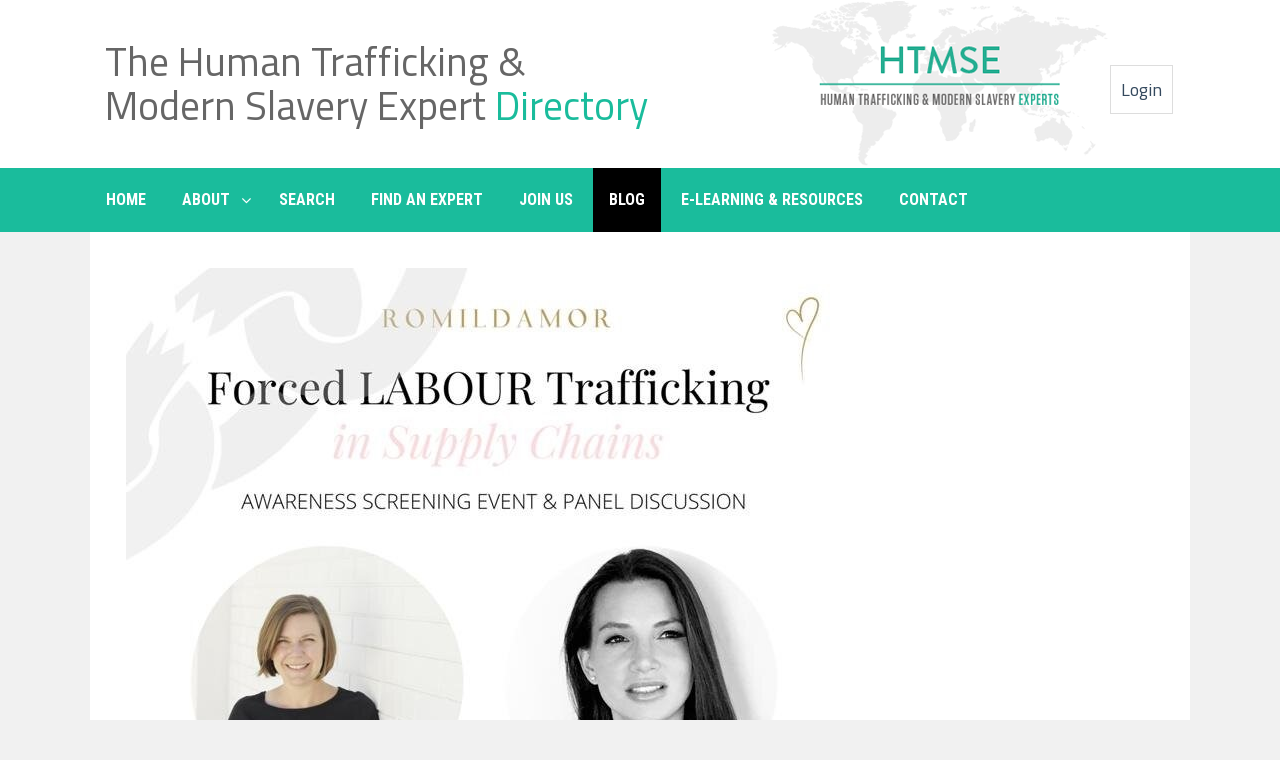

--- FILE ---
content_type: text/html; charset=UTF-8
request_url: https://humantraffickingexperts.com/blog/htmses-philippa-southwell-will-be-lecturing-on-modern-slavery-compliance-and-ethical-supply-chains/
body_size: 6184
content:
<!DOCTYPE html>
<html lang="en-GB">
<head>
<meta charset="UTF-8">
<meta name="viewport" content="width=device-width, initial-scale=1">
<link rel="profile" href="http://gmpg.org/xfn/11">

<link href='https://fonts.googleapis.com/css?family=Titillium+Web:400,200,300,700,600' rel='stylesheet' type='text/css'>
<link href='https://fonts.googleapis.com/css?family=Roboto+Condensed:400,700,300' rel='stylesheet' type='text/css'>
<link href='https://fonts.googleapis.com/css?family=Raleway:400,100' rel='stylesheet' type='text/css'>


<title>HTMSE’s Philippa Southwell will be lecturing on modern slavery compliance and ethical supply chains &#8211; The Human Trafficking &amp; Modern Slavery Expert Directory Blog</title>
<meta name='robots' content='noindex,follow' />
<link rel='dns-prefetch' href='//s.w.org' />
<link rel="alternate" type="application/rss+xml" title="The Human Trafficking &amp; Modern Slavery Expert Directory Blog &raquo; Feed" href="https://humantraffickingexperts.com/blog/feed/" />
<link rel="alternate" type="application/rss+xml" title="The Human Trafficking &amp; Modern Slavery Expert Directory Blog &raquo; Comments Feed" href="https://humantraffickingexperts.com/blog/comments/feed/" />
<link rel="alternate" type="application/rss+xml" title="The Human Trafficking &amp; Modern Slavery Expert Directory Blog &raquo; HTMSE’s Philippa Southwell will be lecturing on modern slavery compliance and ethical supply chains Comments Feed" href="https://humantraffickingexperts.com/blog/htmses-philippa-southwell-will-be-lecturing-on-modern-slavery-compliance-and-ethical-supply-chains/feed/" />
		<script type="text/javascript">
			window._wpemojiSettings = {"baseUrl":"https:\/\/s.w.org\/images\/core\/emoji\/2.4\/72x72\/","ext":".png","svgUrl":"https:\/\/s.w.org\/images\/core\/emoji\/2.4\/svg\/","svgExt":".svg","source":{"concatemoji":"https:\/\/humantraffickingexperts.com\/blog\/wp-includes\/js\/wp-emoji-release.min.js?ver=4.9.4"}};
			!function(a,b,c){function d(a,b){var c=String.fromCharCode;l.clearRect(0,0,k.width,k.height),l.fillText(c.apply(this,a),0,0);var d=k.toDataURL();l.clearRect(0,0,k.width,k.height),l.fillText(c.apply(this,b),0,0);var e=k.toDataURL();return d===e}function e(a){var b;if(!l||!l.fillText)return!1;switch(l.textBaseline="top",l.font="600 32px Arial",a){case"flag":return!(b=d([55356,56826,55356,56819],[55356,56826,8203,55356,56819]))&&(b=d([55356,57332,56128,56423,56128,56418,56128,56421,56128,56430,56128,56423,56128,56447],[55356,57332,8203,56128,56423,8203,56128,56418,8203,56128,56421,8203,56128,56430,8203,56128,56423,8203,56128,56447]),!b);case"emoji":return b=d([55357,56692,8205,9792,65039],[55357,56692,8203,9792,65039]),!b}return!1}function f(a){var c=b.createElement("script");c.src=a,c.defer=c.type="text/javascript",b.getElementsByTagName("head")[0].appendChild(c)}var g,h,i,j,k=b.createElement("canvas"),l=k.getContext&&k.getContext("2d");for(j=Array("flag","emoji"),c.supports={everything:!0,everythingExceptFlag:!0},i=0;i<j.length;i++)c.supports[j[i]]=e(j[i]),c.supports.everything=c.supports.everything&&c.supports[j[i]],"flag"!==j[i]&&(c.supports.everythingExceptFlag=c.supports.everythingExceptFlag&&c.supports[j[i]]);c.supports.everythingExceptFlag=c.supports.everythingExceptFlag&&!c.supports.flag,c.DOMReady=!1,c.readyCallback=function(){c.DOMReady=!0},c.supports.everything||(h=function(){c.readyCallback()},b.addEventListener?(b.addEventListener("DOMContentLoaded",h,!1),a.addEventListener("load",h,!1)):(a.attachEvent("onload",h),b.attachEvent("onreadystatechange",function(){"complete"===b.readyState&&c.readyCallback()})),g=c.source||{},g.concatemoji?f(g.concatemoji):g.wpemoji&&g.twemoji&&(f(g.twemoji),f(g.wpemoji)))}(window,document,window._wpemojiSettings);
		</script>
		<style type="text/css">
img.wp-smiley,
img.emoji {
	display: inline !important;
	border: none !important;
	box-shadow: none !important;
	height: 1em !important;
	width: 1em !important;
	margin: 0 .07em !important;
	vertical-align: -0.1em !important;
	background: none !important;
	padding: 0 !important;
}
</style>
<link rel='stylesheet' id='ht-core-css-css'  href='https://humantraffickingexperts.com/blog/wp-content/themes/ht/style.css?ver=4.9.4' type='text/css' media='all' />
<link rel='stylesheet' id='bhari-core-css-css'  href='https://humantraffickingexperts.com/blog/wp-content/themes/bhari/assets/css/min/style.min.css?ver=4.9.4' type='text/css' media='all' />
<style id='bhari-core-css-inline-css' type='text/css'>
.error404 .site-content, .page .site-content, .error404 .custom-headers, .page .custom-headers {max-width: 1100px; }.archive .site-content, .search .site-content, .blog .site-content, .archive .custom-headers, .search .custom-headers, .blog .custom-headers {max-width: 1170px; }.single .site-content, .single .custom-headers {max-width: 1100px; }
</style>
<link rel='stylesheet' id='font-awesome-css'  href='https://humantraffickingexperts.com/blog/wp-content/themes/bhari/assets/vendor/css/font-awesome.min.css?ver=4.9.4' type='text/css' media='all' />
<script type='text/javascript' src='https://humantraffickingexperts.com/blog/wp-includes/js/jquery/jquery.js?ver=1.12.4'></script>
<script type='text/javascript' src='https://humantraffickingexperts.com/blog/wp-includes/js/jquery/jquery-migrate.min.js?ver=1.4.1'></script>
<link rel='https://api.w.org/' href='https://humantraffickingexperts.com/blog/wp-json/' />
<link rel="EditURI" type="application/rsd+xml" title="RSD" href="https://humantraffickingexperts.com/blog/xmlrpc.php?rsd" />
<link rel="wlwmanifest" type="application/wlwmanifest+xml" href="https://humantraffickingexperts.com/blog/wp-includes/wlwmanifest.xml" /> 
<link rel='prev' title='Independent Anti-Slavery Commissioner Publishes the Annual Modern Slavery Report for 2020-2021' href='https://humantraffickingexperts.com/blog/independent-anti-slavery-commissioner-publishes-the-annual-modern-slavery-report-for-2020-2021/' />
<link rel='next' title='Philippa Southwell interviewed on GB News about Exploitation in UK’s Textiles Industry' href='https://humantraffickingexperts.com/blog/philippa-southwell-interviewed-on-gb-news-about-exploitation-in-uks-textiles-industry/' />
<meta name="generator" content="WordPress 4.9.4" />
<link rel="canonical" href="https://humantraffickingexperts.com/blog/htmses-philippa-southwell-will-be-lecturing-on-modern-slavery-compliance-and-ethical-supply-chains/" />
<link rel='shortlink' href='https://humantraffickingexperts.com/blog/?p=641' />
<link rel="alternate" type="application/json+oembed" href="https://humantraffickingexperts.com/blog/wp-json/oembed/1.0/embed?url=https%3A%2F%2Fhumantraffickingexperts.com%2Fblog%2Fhtmses-philippa-southwell-will-be-lecturing-on-modern-slavery-compliance-and-ethical-supply-chains%2F" />
<link rel="alternate" type="text/xml+oembed" href="https://humantraffickingexperts.com/blog/wp-json/oembed/1.0/embed?url=https%3A%2F%2Fhumantraffickingexperts.com%2Fblog%2Fhtmses-philippa-southwell-will-be-lecturing-on-modern-slavery-compliance-and-ethical-supply-chains%2F&#038;format=xml" />
<link rel="pingback" href="https://humantraffickingexperts.com/blog/xmlrpc.php"></head>

<body class="post-template-default single single-post postid-641 single-format-standard layout-no-sidebar">
<div id="page" class="site">
    <a class="skip-link screen-reader-text" href="#content">Skip to content</a>

        <header id="masthead" class="site-header" role="banner">
    
        <div class="row header-title-map site-content" style="margin-bottom:0 !important;margin-top:0 !important;height: 168px;">
            <div class="col-sm-6" style="width: 53%;">
                <div class="logo">
                    <h1><a href="/">The Human Trafficking &amp; Modern Slavery Expert <span>Directory</span></a></h1>
                </div>
            </div>                
            <div>
                <div class="shopping-item">
                    <a href="/main/login">Login</a> 
                </div>
            </div>            
        </div>


        <nav id="site-navigation" class="main-navigation" role="navigation">
            <button class="menu-toggle" aria-controls="primary-menu" aria-expanded="false">
                                    <i class="fa fa-reorder" aria-hidden="true"></i>
                                Primary Menu            </button>
            <div class="site-content" style="margin-bottom:0;">
                <div class="menu-menu-1-container"><ul id="primary-menu" class="menu"><li id="menu-item-4" class="menu-item menu-item-type-custom menu-item-object-custom menu-item-4"><a href="/">HOME</a></li>
<li id="menu-item-6" class="menu-item menu-item-type-custom menu-item-object-custom menu-item-has-children menu-item-6"><a href="/main/about">ABOUT</a>
<ul class="sub-menu">
	<li id="menu-item-312" class="menu-item menu-item-type-post_type menu-item-object-page menu-item-312"><a href="https://humantraffickingexperts.com/blog/advisory-board/">Advisory Board</a></li>
</ul>
</li>
<li id="menu-item-7" class="menu-item menu-item-type-custom menu-item-object-custom menu-item-7"><a href="/main/search/">SEARCH</a></li>
<li id="menu-item-8" class="menu-item menu-item-type-custom menu-item-object-custom menu-item-8"><a href="/main/expert/">FIND AN EXPERT</a></li>
<li id="menu-item-9" class="menu-item menu-item-type-custom menu-item-object-custom menu-item-9"><a href="/main/signup/">JOIN US</a></li>
<li id="menu-item-11" class="menu-item menu-item-type-custom menu-item-object-custom menu-item-11"><a href="/blog/">BLOG</a></li>
<li id="menu-item-205" class="menu-item menu-item-type-post_type menu-item-object-page menu-item-205"><a href="https://humantraffickingexperts.com/blog/e-learning-resources/">E-LEARNING &#038; RESOURCES</a></li>
<li id="menu-item-10" class="menu-item menu-item-type-custom menu-item-object-custom menu-item-10"><a href="/main/contact/">CONTACT</a></li>
</ul></div>            </div>
        </nav><!-- #site-navigation -->

        </header><!-- #masthead -->

    
    
        <div id="content" class="site-content">
        



    <div id="primary" class="content-area">
        <main id="main" class="site-main" role="main">

            
            

<article id="post-641" class="post-641 post type-post status-publish format-standard has-post-thumbnail hentry category-blog tag-ethical-supply-chain tag-fashion-industry tag-forced-labor tag-forced-labour tag-global-supply-chains tag-human-traffciking-victims tag-human-trafficking tag-modern-slavery tag-modern-slavery-compliance tag-modern-slavery-legislation tag-supply-chain" >

        <header class="entry-header">
     
		
                <div class="entry-thumbnail">
                <img width="723" height="768" src="https://humantraffickingexperts.com/blog/wp-content/uploads/2021/08/Forced-Labour-Trafficking-in-Supply-Chains-Event-ver.2-12.08.21.jpeg" class="attachment-post-thumbnail size-post-thumbnail wp-post-image" alt="" srcset="https://humantraffickingexperts.com/blog/wp-content/uploads/2021/08/Forced-Labour-Trafficking-in-Supply-Chains-Event-ver.2-12.08.21.jpeg 723w, https://humantraffickingexperts.com/blog/wp-content/uploads/2021/08/Forced-Labour-Trafficking-in-Supply-Chains-Event-ver.2-12.08.21-282x300.jpeg 282w" sizes="(max-width: 723px) 100vw, 723px" />            </div><!-- .entry-thumbnail -->    
            <h1 class="entry-title">HTMSE’s Philippa Southwell will be lecturing on modern slavery compliance and ethical supply chains</h1><div class="entry-meta"><span class="meta-author"><img alt='' src='https://secure.gravatar.com/avatar/583f6c96e5a5a4fa440c015e6a492b68?s=20&#038;d=mm&#038;r=g' srcset='https://secure.gravatar.com/avatar/583f6c96e5a5a4fa440c015e6a492b68?s=40&#038;d=mm&#038;r=g 2x' class='avatar avatar-20 photo' height='20' width='20' /><span class="byline"><span class="author vcard"><a class="url fn n" href="https://humantraffickingexperts.com/blog/author/research/">Research</a></span></span></span><span class="sep">/</span><span class="meta-date"><i class="fa fa-calendar" aria-hidden="true"></i> <span class="posted-on"><a href="https://humantraffickingexperts.com/blog/htmses-philippa-southwell-will-be-lecturing-on-modern-slavery-compliance-and-ethical-supply-chains/" rel="bookmark"><time class="entry-date published updated" datetime="2021-08-04T17:02:47+00:00">4th August 2021</time></a></span></span></div><!-- .entry-meta -->
        </header><!-- .entry-header -->
    
        <div class="entry-content">
    
    <p style="font-weight: 400;">‘Forced Labour in Supply Chains’ event, organised by women’s rights organisation <a href="https://www.romildamor.com/about-us" data-saferedirecturl="https://www.google.com/url?q=https://www.romildamor.com/about-us&amp;source=gmail&amp;ust=1628178551291000&amp;usg=AFQjCNFA8IG1nYRb6syOY6Sk_1fZLzheNQ">Romildamor</a>, will be held on 12<sup>th</sup> August 2021. Philippa Southwell, HTMSE’s founder, will be attending and speaking on modern slavey compliance and ethical supply chains during the panel discussion along with Katharine Bryan, who is a Modern Slavery Research and Policy Manager at the Walk Free Foundation.</p>
<p style="font-weight: 400;">The discussion will address the issues of modern slavery and human trafficking in supply chains, their existence in the fashion industries, as well as business human rights and measures to rectify human rights violations in supply chains.</p>
<p style="font-weight: 400;">To sign up and for further information about the event, please see <a href="https://www.eventbrite.co.uk/e/forced-labour-trafficking-in-supply-chains-screening-event-tickets-161134917877" data-saferedirecturl="https://www.google.com/url?q=https://www.eventbrite.co.uk/e/forced-labour-trafficking-in-supply-chains-screening-event-tickets-161134917877&amp;source=gmail&amp;ust=1628178551291000&amp;usg=AFQjCNFHXencswB2b8oCNqNwD7uSoDFyZg">here</a>.</p>

        </div><!-- .entry-content -->
    
        <footer class="entry-footer">
    
    <span class="meta-tag"><span class="tags-links"> <a href="https://humantraffickingexperts.com/blog/tag/ethical-supply-chain/" rel="tag">Ethical Supply Chain</a>,<a href="https://humantraffickingexperts.com/blog/tag/fashion-industry/" rel="tag">Fashion Industry</a>,<a href="https://humantraffickingexperts.com/blog/tag/forced-labor/" rel="tag">Forced Labor</a>,<a href="https://humantraffickingexperts.com/blog/tag/forced-labour/" rel="tag">Forced Labour</a>,<a href="https://humantraffickingexperts.com/blog/tag/global-supply-chains/" rel="tag">Global Supply Chains</a>,<a href="https://humantraffickingexperts.com/blog/tag/human-traffciking-victims/" rel="tag">Human Traffciking Victims</a>,<a href="https://humantraffickingexperts.com/blog/tag/human-trafficking/" rel="tag">Human trafficking</a>,<a href="https://humantraffickingexperts.com/blog/tag/modern-slavery/" rel="tag">Modern slavery</a>,<a href="https://humantraffickingexperts.com/blog/tag/modern-slavery-compliance/" rel="tag">Modern Slavery Compliance</a>,<a href="https://humantraffickingexperts.com/blog/tag/modern-slavery-legislation/" rel="tag">Modern Slavery Legislation</a>,<a href="https://humantraffickingexperts.com/blog/tag/supply-chain/" rel="tag">Supply Chain</a></span></span>
        </footer><!-- .entry-footer -->
    
</article><!-- #post-## -->

	<nav class="navigation post-navigation" role="navigation">
		<h2 class="screen-reader-text">Post navigation</h2>
		<div class="nav-links"><div class="nav-previous"><a href="https://humantraffickingexperts.com/blog/independent-anti-slavery-commissioner-publishes-the-annual-modern-slavery-report-for-2020-2021/" rel="prev"><span class="link-icon"><i class="fa fa-angle-left" aria-hidden="true"></i></span><span class="link-wrap"><span class="link-caption">Previous Article</span><span class="link-title">Independent Anti-Slavery Commissioner Publishes the Annual Modern Slavery Report for 2020-2021</span></span></a></div><div class="nav-next"><a href="https://humantraffickingexperts.com/blog/philippa-southwell-interviewed-on-gb-news-about-exploitation-in-uks-textiles-industry/" rel="next"><span class="link-wrap"><span class="link-caption">Next Article</span><span class="link-title">Philippa Southwell interviewed on GB News about Exploitation in UK’s Textiles Industry</span></span><span class="link-icon"><i class="fa fa-angle-right" aria-hidden="true"></i></span></a></div></div>
	</nav>
<div id="comments" class="comments-area">

            <h2 class="comments-title">
            One Reply to &ldquo;HTMSE’s Philippa Southwell will be lecturing on modern slavery compliance and ethical supply chains&rdquo;        </h2>

        
        <ol class="comment-list">
            		<li id="comment-35" class="comment even thread-even depth-1">
			<article id="div-comment-35" class="comment-body">
				<footer class="comment-meta">
					<div class="comment-author vcard">
						<img alt='' src='https://secure.gravatar.com/avatar/1722aed8cc87695958543862b03753a9?s=32&#038;d=mm&#038;r=g' srcset='https://secure.gravatar.com/avatar/1722aed8cc87695958543862b03753a9?s=64&#038;d=mm&#038;r=g 2x' class='avatar avatar-32 photo' height='32' width='32' />						<b class="fn">Andy Desmond</b> <span class="says">says:</span>					</div><!-- .comment-author -->

					<div class="comment-metadata">
						<a href="https://humantraffickingexperts.com/blog/htmses-philippa-southwell-will-be-lecturing-on-modern-slavery-compliance-and-ethical-supply-chains/#comment-35">
							<time datetime="2021-08-10T22:14:46+00:00">
								10th August 2021 at 10:14 pm							</time>
						</a>
											</div><!-- .comment-metadata -->

									</footer><!-- .comment-meta -->

				<div class="comment-content">
					<p>Please sign me to attend. Looks wonderful.</p>
				</div><!-- .comment-content -->

				<div class="reply"><a rel='nofollow' class='comment-reply-link' href='https://humantraffickingexperts.com/blog/htmses-philippa-southwell-will-be-lecturing-on-modern-slavery-compliance-and-ethical-supply-chains/?replytocom=35#respond' onclick='return addComment.moveForm( "div-comment-35", "35", "respond", "641" )' aria-label='Reply to Andy Desmond'>Reply</a></div>			</article><!-- .comment-body -->
</li><!-- #comment-## -->
        </ol><!-- .comment-list -->

        
    
    
    	<div id="respond" class="comment-respond">
		<h3 id="reply-title" class="comment-reply-title">Leave a Reply <small><a rel="nofollow" id="cancel-comment-reply-link" href="/blog/htmses-philippa-southwell-will-be-lecturing-on-modern-slavery-compliance-and-ethical-supply-chains/#respond" style="display:none;">Cancel reply</a></small></h3>			<form action="https://humantraffickingexperts.com/blog/wp-comments-post.php" method="post" id="commentform" class="comment-form" novalidate>
				<p class="comment-notes"><span id="email-notes">Your email address will not be published.</span> Required fields are marked <span class="required">*</span></p><p class="comment-form-comment"><label for="comment">Comment</label> <textarea id="comment" name="comment" cols="45" rows="8" maxlength="65525" aria-required="true" required="required"></textarea></p><p class="comment-form-author"><label for="author">Name <span class="required">*</span></label> <input id="author" name="author" type="text" value="" size="30" maxlength="245" aria-required='true' required='required' /></p>
<p class="comment-form-email"><label for="email">Email <span class="required">*</span></label> <input id="email" name="email" type="email" value="" size="30" maxlength="100" aria-describedby="email-notes" aria-required='true' required='required' /></p>
<p class="comment-form-url"><label for="url">Website</label> <input id="url" name="url" type="url" value="" size="30" maxlength="200" /></p>
<p class="form-submit"><input name="submit" type="submit" id="submit" class="submit" value="Post Comment" /> <input type='hidden' name='comment_post_ID' value='641' id='comment_post_ID' />
<input type='hidden' name='comment_parent' id='comment_parent' value='0' />
</p>			</form>
			</div><!-- #respond -->
	
</div><!-- #comments -->

            
        </main><!-- #main -->
    </div><!-- #primary -->

        </div><!-- #content -->
    
        <footer id="colophon" class="site-footer" role="contentinfo">
    
        <div class="site-info">
            <div class="copyright">                        
                <p>
                    <a href="http://www.facebook.com/humantraffickingexperts"><img width="25" height="25" src="/front/img/facebook.png"></a>
                    <a href="https://twitter.com/SlaveryExperts"><img width="25" height="25" src="/front/img/twitter.png"></a>
                    <a href="http://plus.google.com/105947067366086611197"><img width="25" height="25" src="/front/img/gplus.png"></a>
                    <a href="mailto:info@humantraffickingexperts.com"><img width="25" height="25" src="/front/img/email.png"></a>
                </p>
                <p>Copyright 2017 © The Human Trafficking &amp; Modern Slavery Expert Directory</p>                     
                <p>
                    <a href="/main/terms">Terms and Conditions</a> | 
                    <a href="/main/disclaimer">Disclaimer</a> | 
                    <a href="/main/copyright">Copyright</a> | 
                    <a href="/main/privacy">Privacy</a>                       
                </p>
            </div>            
        </div><!-- .site-info -->

        </footer><!-- #colophon -->
    
</div><!-- #page -->

<script type='text/javascript' src='https://humantraffickingexperts.com/blog/wp-includes/js/comment-reply.min.js?ver=4.9.4'></script>
<script type='text/javascript' src='https://humantraffickingexperts.com/blog/wp-content/themes/bhari/assets/js/min/style.min.js?ver%5B0%5D=jquery'></script>
<script type='text/javascript' src='https://humantraffickingexperts.com/blog/wp-includes/js/wp-embed.min.js?ver=4.9.4'></script>

<!-- Go to www.addthis.com/dashboard to customize your tools -->
<script type="text/javascript" src="//s7.addthis.com/js/300/addthis_widget.js#pubid=ra-5aa68f52ac52a508"></script>


</body>
</html>


--- FILE ---
content_type: text/css
request_url: https://humantraffickingexperts.com/blog/wp-content/themes/ht/style.css?ver=4.9.4
body_size: 1213
content:
/*
 Theme Name:   Human Trafficking Blog
 Theme URI:    #
 Description:  Human Trafficking Blog Theme
 Author:       Billy Patel
 Author URI:   #
 Template:     bhari
 Version:      1.0.0
 License:      GNU General Public License v2 or later
 License URI:  http://www.gnu.org/licenses/gpl-2.0.html
 Tags:         
 Text Domain:  bhari-child
*/

body {
    font-family: 'Titillium Web', sans-serif !important;
}
.main-navigation {
    background: #1abc9c !important;
}
.main-navigation .current-menu-item a, .main-navigation a:focus, .main-navigation a:hover {
    background-color: #000;
}
@media screen and (min-width: 768px) {
	.main-navigation {
	    text-align: left !important;
	}	
}
.site-footer {
	background:#000 !important;
	color:white;
}
.site-footer a {
	color:#1abc9c !important;
}
.main-navigation a {
    font-weight:bold;
}
.logo h1 {
    font-size: 40px;    
	font-weight: 400;
	margin: 40px 0;
	line-height: 44px;
	font-family: 'Titillium Web' !important;
	/*margin: 60px 0px 20px 0px;*/
}
.logo h1 a {
    font-family: 'Titillium Web' !important;
    /*color: #999;*/
	color:#666666;	
}
.logo h1 a:hover {text-decoration: none;opacity: .7}
.logo h1 a span {
    color: #1abc9c;
}
.header-title-map {
    background: url(/front/img/map-desktop.png) no-repeat 95% center;
    border-right: 10px solid transparent;
    padding-left:15px;
    padding-right:23px;
}
.shopping-item {
    border: 1px solid #ddd;
    float: right;
    font-size: 18px;
    margin-top: 15px;
    padding: 10px;
    position: absolute;
    top: 50px;
    right: 7px;
}
#menu-item-11 a {
	background:#000 !important;
}
#primary-menu li a {
    font-family: "Roboto Condensed",sans-serif;
    text-transform: uppercase;
}

@media screen and (min-width: 768px) {
    .layout-content-sidebar #secondary-left, .layout-content-sidebar #secondary-right {
        width: 25% !important;
    }
}
@media screen and (min-width: 768px) {
    .layout-content-sidebar #primary {
        width: 75% !important;
    }
}
.site-header {
     padding: 0 !important; 
}
.header-title-map:after {
    display:none !important;
}
button, input[type=button], input[type=reset], input[type=submit] {
    border-color: #1abc9c;
    background: #1abc9c !important;
    color: #fff;
}
aside .widget-title, .entry-title, .entry-title a,#content a {
    color: #1abc9c;   
}
img.avatar {
    display:none;
}
.single .entry-header {
    text-align: left !important;
}
.site-content {
    margin: 0em auto !important;
}
@media screen and (max-width: 768px) {
    .logo h1 a {
        font-size: 30px !important;
    }
}
@media only screen and (max-width: 767px) {
    .logo h1 {
        font-size: 30px;
        margin: 28px 0;
        text-align: center;
        width:90vw;
    }    
    .shopping-item {
        float: none;
        margin-bottom: 20px;
        margin-top: 5px;
        text-align: center;
        background: white;
        position: inherit;
    }
    .header-title-map {
        background-image: url('/front/img/map-faded.png') !important;
        background-position: center center !important;
    }    
    header > .site-content {
        height: 250px !important;
    }
}
.tags-links {
    color:white;
}
.tags-links a {
    display: inline-block;
    color: white !important;
    background: #1abc9c !important;
    border-radius: 4px;
    padding: 0 5px 0 5px;
    margin: 0 5px 0 0;
}
